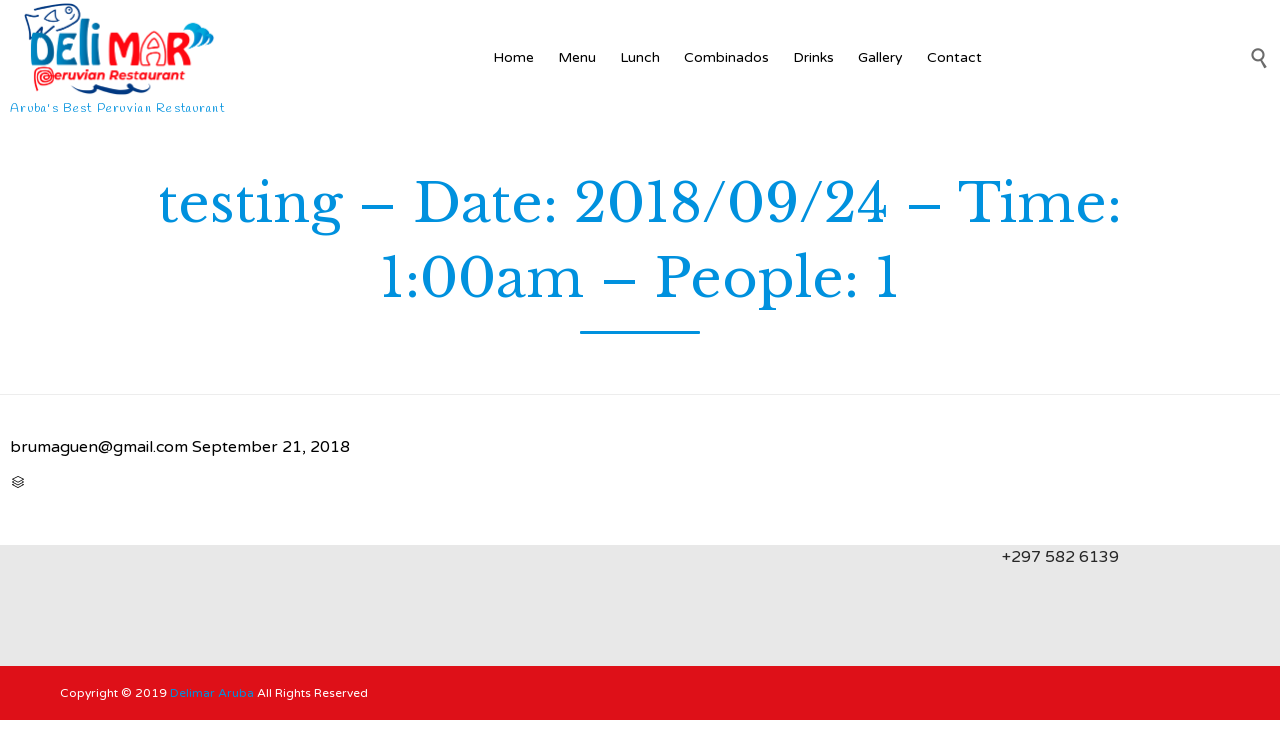

--- FILE ---
content_type: application/x-javascript
request_url: https://www.delimararuba.com/wp-content/themes/vip-restaurant/vamtam/assets/js/all.min.js?ver=19
body_size: 11742
content:
!function(t){"use strict";var e=window.VAMTAM=window.VAMTAM||{};e.debounce=function(n,o,i){var r;return function(){var t=this,e=arguments,a=i&&!r;clearTimeout(r),r=setTimeout(function(){r=null,i||n.apply(t,e)},o),a&&n.apply(t,e)}},e.offset=function(t){var e=t.getBoundingClientRect(),a=window.pageXOffset||document.documentElement.scrollLeft,n=window.pageYOffset||document.documentElement.scrollTop;return{top:e.top+n,left:e.left+a}},e.scroll_handlers=[],e.latestKnownScrollY=0;var a=!1;e.addScrollHandler=function(t){requestAnimationFrame(function(){t.init(),e.scroll_handlers.push(t),t.measure(e.latestKnownScrollY),t.mutate(e.latestKnownScrollY)})},e.onScroll=function(){e.latestKnownScrollY=window.pageYOffset,a||(a=!0,requestAnimationFrame(function(){var t;for(t=0;t<e.scroll_handlers.length;t++)e.scroll_handlers[t].measure(e.latestKnownScrollY);for(t=0;t<e.scroll_handlers.length;t++)e.scroll_handlers[t].mutate(e.latestKnownScrollY);a=!1}))},window.addEventListener("scroll",e.onScroll,{passive:!0}),e.load_script=function(t,e){var a=document.createElement("script");a.type="text/javascript",a.async=!0,a.src=t,e&&(a.onload=e),document.getElementsByTagName("script")[0].before(a)}}(),function(o,t){"use strict";window.vamtam_yepnope=function(l,c){function d(){}function m(t){return Object(t)===t}function u(t){return"string"==typeof t}function h(){f&&f.parentNode||(f=c.getElementsByTagName("script")[0])}function r(t,e){var a,n,o;u(t)?a=t:m(t)&&(a=t._url||t.src,n=t.attrs,o=t.timeout),e=e||d,n=n||{};var i,r,s=c.createElement("script");for(r in o=o||p.errorTimeout,s.src=a,w&&(s.event="onclick",s.id=s.htmlFor=n.id||"yn_"+g++),n)s.setAttribute(r,n[r]);s.onreadystatechange=s.onload=function(){if(!i&&(!(t=s.readyState)||"loaded"==t||"complete"==t||"uninitialized"==t)){if(i=1,w)try{s.onclick()}catch(t){}e.call(l)}var t;s.onload=s.onreadystatechange=s.onerror=null},s.onerror=function(){i=1,e(new Error("Script Error: "+a))},v(function(){i||(i=1,e(new Error("Timeout: "+a)),s.parentNode.removeChild(s))},o),h(),f.parentNode.insertBefore(s,f)}function s(t,e){var a,n,o={};m(t)?(a=t._url||t.href,o=t.attrs||{}):u(t)&&(a=t);var i=c.createElement("link");for(n in e=e||d,i.href=a,i.rel="stylesheet",i.media="only x",i.type="text/css",v(function(){i.media=o.media||"all"}),o)i.setAttribute(n,o[n]);h(),f.parentNode.appendChild(i),v(function(){e.call(l)})}function p(t,e,a){var n;m(t)&&(t=(n=t).src||n.href),t=p.urlFormatter(t,e),n?n._url=t:n={_url:t};var o,i=(o=t.split("?")[0]).substr(o.lastIndexOf(".")+1);if("js"===i)r(n,a);else{if("css"!==i)throw new Error("Unable to determine filetype.");s(n,a)}}var f,v=l.setTimeout,g=0,t={}.toString,w=!(!c.attachEvent||l.opera&&"[object Opera]"==t.call(l.opera));return p.errorTimeout=1e4,p.injectJs=r,p.injectCss=s,p.urlFormatter=function(t,e){var a=t,n=[],o=[];for(var i in e)e.hasOwnProperty(i)&&(e[i]?n.push(encodeURIComponent(i)):o.push(encodeURIComponent(i)));return(n.length||o.length)&&(a+="?"),n.length&&(a+="yep="+n.join(",")),o.length&&(a+=(n.length?"&":"")+"nope="+o.join(",")),a},p}(window,document),o(function(){var t=[window.VAMTAM_FRONT.jspath+"plugins/thirdparty/gsap/TweenLite.min.js",window.VAMTAM_FRONT.jspath+"plugins/thirdparty/gsap/TimelineLite.min.js",window.VAMTAM_FRONT.jspath+"plugins/thirdparty/gsap/plugins/CSSPlugin.min.js",window.VAMTAM_FRONT.jspath+"plugins/thirdparty/gsap/plugins/ScrollToPlugin.min.js",window.VAMTAM_FRONT.jspath+"plugins/thirdparty/gsap/easing/EasePack.min.js"],e=0,a=function(){++e===t.length&&(window.GreenSockGlobals=window._gsQueue=window._gsDefine=null,window.vamtam_greensock_loaded=!0,o(window).trigger("vamtam-greensock-loaded"))};window.vamtamgs=window.GreenSockGlobals={},window._gsQueue=window._gsDefine=null,window.vamtam_greensock_loaded=!1;for(var n=0;n<t.length;n++)vamtam_yepnope.injectJs(t[n],a)}),window.vamtam_greensock_wait=function(t){window.vamtam_greensock_loaded?t():o(window).one("vamtam-greensock-loaded",t)}}(jQuery),function(u,h,t){"use strict";function e(){if(!("scrollBehavior"in h.documentElement.style)){var t=u.HTMLElement||u.Element,r=468,l={scroll:u.scroll||u.scrollTo,scrollBy:u.scrollBy,elScroll:t.prototype.scroll||d,scrollIntoView:t.prototype.scrollIntoView},c=u.performance&&u.performance.now?u.performance.now.bind(u.performance):Date.now;u.scroll=u.scrollTo=function(){n(arguments[0])?l.scroll.call(u,arguments[0].left||arguments[0],arguments[0].top||arguments[1]):o.call(u,h.body,~~arguments[0].left,~~arguments[0].top)},u.scrollBy=function(){n(arguments[0])?l.scrollBy.call(u,arguments[0].left||arguments[0],arguments[0].top||arguments[1]):o.call(u,h.body,~~arguments[0].left+(u.scrollX||u.pageXOffset),~~arguments[0].top+(u.scrollY||u.pageYOffset))},t.prototype.scroll=t.prototype.scrollTo=function(){if(n(arguments[0]))l.elScroll.call(this,arguments[0].left||arguments[0],arguments[0].top||arguments[1]);else{var t=arguments[0].left,e=arguments[0].top;o.call(this,this,"number"==typeof t?t:this.scrollLeft,"number"==typeof e?e:this.scrollTop)}},t.prototype.scrollBy=function(){var t=arguments[0];"object"==typeof t?this.scroll({left:t.left+this.scrollLeft,top:t.top+this.scrollTop,behavior:t.behavior}):this.scroll(this.scrollLeft+t,this.scrollTop+arguments[1])},t.prototype.scrollIntoView=function(){if(n(arguments[0]))l.scrollIntoView.call(this,arguments[0]||!0);else{var t=function(t){for(var e,a,n;e=(t=t.parentNode)===h.body,a=t.clientHeight<t.scrollHeight||t.clientWidth<t.scrollWidth,n="visible"===u.getComputedStyle(t,null).overflow,!e&&(!a||n););return e=a=n=null,t}(this),e=t.getBoundingClientRect(),a=this.getBoundingClientRect();t!==h.body?(o.call(this,t,t.scrollLeft+a.left-e.left,t.scrollTop+a.top-e.top),u.scrollBy({left:e.left,top:e.top,behavior:"smooth"})):u.scrollBy({left:a.left,top:a.top,behavior:"smooth"})}}}function d(t,e){this.scrollLeft=t,this.scrollTop=e}function n(t){if("object"!=typeof t||null===t||void 0===t.behavior||"auto"===t.behavior||"instant"===t.behavior)return!0;if("object"==typeof t&&"smooth"===t.behavior)return!1;throw new TypeError("behavior not valid")}function m(t){var e,a,n,o,i=(c()-t.startTime)/r;o=i=1<i?1:i,e=.5*(1-Math.cos(Math.PI*o)),a=t.startX+(t.x-t.startX)*e,n=t.startY+(t.y-t.startY)*e,t.method.call(t.scrollable,a,n),a===t.x&&n===t.y||u.requestAnimationFrame(m.bind(u,t))}function o(t,e,a){var n,o,i,r,s=c();r=t===h.body?(o=(n=u).scrollX||u.pageXOffset,i=u.scrollY||u.pageYOffset,l.scroll):(o=(n=t).scrollLeft,i=t.scrollTop,d),m({scrollable:n,method:r,startTime:s,startX:o,startY:i,x:e,y:a})}}"object"==typeof exports?module.exports={polyfill:e}:e()}(window,document),function(t,e,a){var n,o;n=this,o=function(){function t(){}var e=t.prototype;return e.on=function(t,e){if(t&&e){var a=this._events=this._events||{},n=a[t]=a[t]||[];return-1==n.indexOf(e)&&n.push(e),this}},e.once=function(t,e){if(t&&e){this.on(t,e);var a=this._onceEvents=this._onceEvents||{};return(a[t]=a[t]||[])[e]=!0,this}},e.off=function(t,e){var a=this._events&&this._events[t];if(a&&a.length){var n=a.indexOf(e);return-1!=n&&a.splice(n,1),this}},e.emitEvent=function(t,e){var a=this._events&&this._events[t];if(a&&a.length){var n=0,o=a[n];e=e||[];for(var i=this._onceEvents&&this._onceEvents[t];o;){var r=i&&i[o];r&&(this.off(t,o),delete i[o]),o.apply(this,e),o=a[n+=r?0:1]}return this}},t},"function"==typeof define&&define.amd?define("ev-emitter/ev-emitter",o):"object"==typeof module&&module.exports?module.exports=o():n.EvEmitter=o(),function(e,a){"use strict";"function"==typeof define&&define.amd?define(["ev-emitter/ev-emitter"],function(t){return a(e,t)}):"object"==typeof module&&module.exports?module.exports=a(e,require("ev-emitter")):e.imagesLoaded=a(e,e.EvEmitter)}(t,function(e,t){var n=e.jQuery,o=e.console;function i(t,e){for(var a in e)t[a]=e[a];return t}function r(t,e,a){if(!(this instanceof r))return new r(t,e,a);"string"==typeof t&&(t=document.querySelectorAll(t)),this.elements=function(t){var e=[];if(Array.isArray(t))e=t;else if("number"==typeof t.length)for(var a=0;a<t.length;a++)e.push(t[a]);else e.push(t);return e}(t),this.options=i({},this.options),"function"==typeof e?a=e:i(this.options,e),a&&this.on("always",a),this.getImages(),n&&(this.jqDeferred=new n.Deferred),setTimeout(function(){this.check()}.bind(this))}(r.prototype=Object.create(t.prototype)).options={},r.prototype.getImages=function(){this.images=[],this.elements.forEach(this.addElementImages,this)},r.prototype.addElementImages=function(t){"IMG"==t.nodeName&&this.addImage(t),!0===this.options.background&&this.addElementBackgroundImages(t);var e=t.nodeType;if(e&&s[e]){for(var a=t.querySelectorAll("img"),n=0;n<a.length;n++){var o=a[n];this.addImage(o)}if("string"==typeof this.options.background){var i=t.querySelectorAll(this.options.background);for(n=0;n<i.length;n++){var r=i[n];this.addElementBackgroundImages(r)}}}};var s={1:!0,9:!0,11:!0};function a(t){this.img=t}function l(t,e){this.url=t,this.element=e,this.img=new Image}return r.prototype.addElementBackgroundImages=function(t){var e=getComputedStyle(t);if(e)for(var a=/url\((['"])?(.*?)\1\)/gi,n=a.exec(e.backgroundImage);null!==n;){var o=n&&n[2];o&&this.addBackground(o,t),n=a.exec(e.backgroundImage)}},r.prototype.addImage=function(t){var e=new a(t);this.images.push(e)},r.prototype.addBackground=function(t,e){var a=new l(t,e);this.images.push(a)},r.prototype.check=function(){var n=this;function e(t,e,a){setTimeout(function(){n.progress(t,e,a)})}this.progressedCount=0,this.hasAnyBroken=!1,this.images.length?this.images.forEach(function(t){t.once("progress",e),t.check()}):this.complete()},r.prototype.progress=function(t,e,a){this.progressedCount++,this.hasAnyBroken=this.hasAnyBroken||!t.isLoaded,this.emitEvent("progress",[this,t,e]),this.jqDeferred&&this.jqDeferred.notify&&this.jqDeferred.notify(this,t),this.progressedCount==this.images.length&&this.complete(),this.options.debug&&o&&o.log("progress: "+a,t,e)},r.prototype.complete=function(){var t=this.hasAnyBroken?"fail":"done";if(this.isComplete=!0,this.emitEvent(t,[this]),this.emitEvent("always",[this]),this.jqDeferred){var e=this.hasAnyBroken?"reject":"resolve";this.jqDeferred[e](this)}},(a.prototype=Object.create(t.prototype)).check=function(){this.getIsImageComplete()?this.confirm(0!==this.img.naturalWidth,"naturalWidth"):(this.proxyImage=new Image,this.proxyImage.addEventListener("load",this),this.proxyImage.addEventListener("error",this),this.img.addEventListener("load",this),this.img.addEventListener("error",this),this.proxyImage.src=this.img.src)},a.prototype.getIsImageComplete=function(){return this.img.complete&&void 0!==this.img.naturalWidth},a.prototype.confirm=function(t,e){this.isLoaded=t,this.emitEvent("progress",[this,this.img,e])},a.prototype.handleEvent=function(t){var e="on"+t.type;this[e]&&this[e](t)},a.prototype.onload=function(){this.confirm(!0,"onload"),this.unbindEvents()},a.prototype.onerror=function(){this.confirm(!1,"onerror"),this.unbindEvents()},a.prototype.unbindEvents=function(){this.proxyImage.removeEventListener("load",this),this.proxyImage.removeEventListener("error",this),this.img.removeEventListener("load",this),this.img.removeEventListener("error",this)},(l.prototype=Object.create(a.prototype)).check=function(){this.img.addEventListener("load",this),this.img.addEventListener("error",this),this.img.src=this.url,this.getIsImageComplete()&&(this.confirm(0!==this.img.naturalWidth,"naturalWidth"),this.unbindEvents())},l.prototype.unbindEvents=function(){this.img.removeEventListener("load",this),this.img.removeEventListener("error",this)},l.prototype.confirm=function(t,e){this.isLoaded=t,this.emitEvent("progress",[this,this.element,e])},r.makeJQueryPlugin=function(t){(t=t||e.jQuery)&&((n=t).fn.imagesLoaded=function(t,e){return new r(this,t,e).jqDeferred.promise(n(this))})},r.makeJQueryPlugin(),r})}(window,jQuery),function(t,e,a){"use strict";var n,i,r,s;n=jQuery,s=n.event,i=s.special.smartresize={setup:function(){n(this).on("resize",i.handler)},teardown:function(){n(this).off("resize",i.handler)},handler:function(t,e){var a=this,n=arguments,o=function(){t.type="smartresize",s.dispatch.apply(a,n)};r&&clearTimeout(r),e?o():r=setTimeout(o,i.threshold)},threshold:150},n.fn.smartresize=function(t){return t?this.bind("smartresize",t):this.trigger("smartresize",["execAsap"])}}(window,jQuery),function(){"use strict";for(var o=0,t=["ms","moz","webkit","o"],e=0;e<t.length&&!window.requestAnimationFrame;++e)window.requestAnimationFrame=window[t[e]+"RequestAnimationFrame"],window.cancelAnimationFrame=window[t[e]+"CancelAnimationFrame"]||window[t[e]+"CancelRequestAnimationFrame"];window.requestAnimationFrame||(window.requestAnimationFrame=function(t){var e=(new Date).getTime(),a=Math.max(0,16-(e-o)),n=window.setTimeout(function(){t(e+a)},a);return o=e+a,n}),window.cancelAnimationFrame||(window.cancelAnimationFrame=function(t){clearTimeout(t)})}(),function(e,t){"use strict";window.VAMTAM=window.VAMTAM||{},window.VAMTAM.MEDIA=window.VAMTAM.MEDIA||{layout:{}};var o=[{min:0,max:479,className:"layout-smallest"},{min:480,max:958,className:"layout-small"},{min:959,max:1/0,className:"layout-max"},{min:959,max:1280,className:"layout-max-low"},{min:0,max:958,className:"layout-below-max"}];e(function(){if(e("body").hasClass("responsive-layout")&&"matchMedia"in window){var n=o.length,t=function(){for(var t={},e=0;e<n;e++){var a="(min-width: "+o[e].min+"px)";o[e].max!==1/0&&(a+=" and (max-width: "+o[e].max+"px)"),window.matchMedia(a).matches?t[o[e].className]=!0:t[o[e].className]=!1}window.VAMTAM.MEDIA.layout=t};e(window).bind("smartresize.sizeClass load.sizeClass",t),t()}else window.VAMTAM.MEDIA.layout={"layout-max":!0}}),window.VAMTAM.MEDIA.is_mobile=function(){var t,e=!1;return t=navigator.userAgent||navigator.vendor||window.opera,(/(android|ipad|playbook|silk|bb\d+|meego).+mobile|avantgo|bada\/|blackberry|blazer|compal|elaine|fennec|hiptop|iemobile|ip(hone|od)|iris|kindle|lge |maemo|midp|mmp|mobile.+firefox|netfront|opera m(ob|in)i|palm( os)?|phone|p(ixi|re)\/|plucker|pocket|psp|series(4|6)0|symbian|treo|up\.(browser|link)|vodafone|wap|windows (ce|phone)|xda|xiino/i.test(t)||/1207|6310|6590|3gso|4thp|50[1-6]i|770s|802s|a wa|abac|ac(er|oo|s\-)|ai(ko|rn)|al(av|ca|co)|amoi|an(ex|ny|yw)|aptu|ar(ch|go)|as(te|us)|attw|au(di|\-m|r |s )|avan|be(ck|ll|nq)|bi(lb|rd)|bl(ac|az)|br(e|v)w|bumb|bw\-(n|u)|c55\/|capi|ccwa|cdm\-|cell|chtm|cldc|cmd\-|co(mp|nd)|craw|da(it|ll|ng)|dbte|dc\-s|devi|dica|dmob|do(c|p)o|ds(12|\-d)|el(49|ai)|em(l2|ul)|er(ic|k0)|esl8|ez([4-7]0|os|wa|ze)|fetc|fly(\-|_)|g1 u|g560|gene|gf\-5|g\-mo|go(\.w|od)|gr(ad|un)|haie|hcit|hd\-(m|p|t)|hei\-|hi(pt|ta)|hp( i|ip)|hs\-c|ht(c(\-| |_|a|g|p|s|t)|tp)|hu(aw|tc)|i\-(20|go|ma)|i230|iac( |\-|\/)|ibro|idea|ig01|ikom|im1k|inno|ipaq|iris|ja(t|v)a|jbro|jemu|jigs|kddi|keji|kgt( |\/)|klon|kpt |kwc\-|kyo(c|k)|le(no|xi)|lg( g|\/(k|l|u)|50|54|\-[a-w])|libw|lynx|m1\-w|m3ga|m50\/|ma(te|ui|xo)|mc(01|21|ca)|m\-cr|me(rc|ri)|mi(o8|oa|ts)|mmef|mo(01|02|bi|de|do|t(\-| |o|v)|zz)|mt(50|p1|v )|mwbp|mywa|n10[0-2]|n20[2-3]|n30(0|2)|n50(0|2|5)|n7(0(0|1)|10)|ne((c|m)\-|on|tf|wf|wg|wt)|nok(6|i)|nzph|o2im|op(ti|wv)|oran|owg1|p800|pan(a|d|t)|pdxg|pg(13|\-([1-8]|c))|phil|pire|pl(ay|uc)|pn\-2|po(ck|rt|se)|prox|psio|pt\-g|qa\-a|qc(07|12|21|32|60|\-[2-7]|i\-)|qtek|r380|r600|raks|rim9|ro(ve|zo)|s55\/|sa(ge|ma|mm|ms|ny|va)|sc(01|h\-|oo|p\-)|sdk\/|se(c(\-|0|1)|47|mc|nd|ri)|sgh\-|shar|sie(\-|m)|sk\-0|sl(45|id)|sm(al|ar|b3|it|t5)|so(ft|ny)|sp(01|h\-|v\-|v )|sy(01|mb)|t2(18|50)|t6(00|10|18)|ta(gt|lk)|tcl\-|tdg\-|tel(i|m)|tim\-|t\-mo|to(pl|sh)|ts(70|m\-|m3|m5)|tx\-9|up(\.b|g1|si)|utst|v400|v750|veri|vi(rg|te)|vk(40|5[0-3]|\-v)|vm40|voda|vulc|vx(52|53|60|61|70|80|81|83|85|98)|w3c(\-| )|webc|whit|wi(g |nc|nw)|wmlb|wonu|x700|yas\-|your|zeto|zte\-/i.test(t.substr(0,4)))&&(e=!0),e}}(jQuery),function(t,e){"use strict";t(function(){var e=t("#vamtam-overlay-search"),a=e.find("> *").hide();t(".vamtam-overlay-search-trigger").click(function(t){t.preventDefault(),e.addClass("vamtam-animated vamtam-fadein").show(),setTimeout(function(){a.show().css("animation-duration","300ms").addClass("vamtam-animated vamtam-zoomin"),e.find("input[type=search]").focus()},200)}),t("#vamtam-overlay-search-close").click(function(t){t.preventDefault(),e.removeClass("vamtam-animated vamtam-fadein").addClass("vamtam-animated vamtam-fadeout"),a.removeClass("vamtam-animated vamtam-zoomin").addClass("vamtam-animated vamtam-zoomout"),e.one("webkitAnimationEnd mozAnimationEnd MSAnimationEnd oanimationend animationend",function(){e.hide().removeClass("vamtam-animated vamtam-fadeout"),a.hide().removeClass("vamtam-animated vamtam-zoomout")})})})}(jQuery),function(i,t){"use strict";i(function(){var o="undefined"!=typeof wp&&"customize"in wp;"tabs"in i.fn&&i(".vamtam-tabs").tabs({beforeLoad:function(){if(o)return!1},activate:function(t,e){if(!o){var a=e.newTab.context.hash,n=i(a);n.attr("id",""),window.location.hash=a,n.attr("id",a.replace("#",""))}},heightStyle:"content"}),"accordion"in i.fn&&i(".vamtam-accordion").accordion({heightStyle:"content"}).each(function(){"true"===i(this).attr("data-collapsible")&&i(this).accordion("option","collapsible",!0).accordion("option","active",!1)})})}(jQuery),function(y,t){"use strict";var b=y(window);b.one("vamtam-greensock-loaded",function(){var r=y("header.main-header"),o=y("#main"),i=y("body"),s=r.find(".header-contents"),l=document.getElementById("vamtam-megamenu-main-menu-toggle"),c=document.querySelector("#main-menu > .mega-menu-wrap > .mega-menu-toggle");l.addEventListener("click",function(t){t.preventDefault(),requestAnimationFrame(function(){var t=c.classList.contains("mega-menu-open");l.classList.toggle("mega-menu-open",!t),c.classList.toggle("mega-menu-open",!t)})});var e=y("#main-menu .sub-menu, #top-nav-wrapper .sub-menu");b.bind("smartresize.vamtam-menu-classes",function(){var t=b.width();e.show().removeClass("invert-position").each(function(){y(this).offset().left+y(this).width()>t&&y(this).addClass("invert-position")}),e.css("display","")});var d=y("#wpadminbar")?y("#wpadminbar").height():0,m=function(t){l&&l.classList.remove("mega-menu-open"),c&&c.classList.remove("mega-menu-open");var e=t.offset().top;window.VAMTAM.blockStickyHeaderAnimation=!0;var a=0;r.hasClass("layout-standard")||r.hasClass("logo-text-menu")?a=e>=o.offset().top?r.find(".second-row-columns").height():r.height():i.hasClass("no-sticky-header-animation")?a=r.height():(a=s.height(),b.trigger("vamtam-single-row-header-stick"),i.addClass("no-sticky-header-animation-tmp"));var n=e-d-a;b.on("scroll.smoothscroll",_.debounce(function(){window.VAMTAM.blockStickyHeaderAnimation=!1,i.removeClass("no-sticky-header-animation-tmp"),b.off("scroll.smoothscroll")},500)),window.scrollTo({behavior:"smooth",left:0,top:n})};if(y(document.body).on("click",".vamtam-animated-page-scroll[href], .vamtam-animated-page-scroll [href], .vamtam-animated-page-scroll [data-href], .mega-vamtam-animated-page-scroll[href], .mega-vamtam-animated-page-scroll [href], .mega-vamtam-animated-page-scroll [data-href]",function(t){var e=y(this).prop("href")||y(this).data("href"),a=y("#"+e.split("#")[1]),n=document.createElement("a");n.href=e,a.length&&n.pathname===window.location.pathname&&(l.classList.toggle("mega-menu-open",!1),c.classList.toggle("mega-menu-open",!1),m(a),t.preventDefault())}),""!==window.location.hash&&(y('.vamtam-animated-page-scroll[href*="'+window.location.hash+'"]').length||y('.vamtam-animated-page-scroll [href*="'+window.location.hash+'"]').length||y('.vamtam-animated-page-scroll [data-href*="'+window.location.hash+'"]').length||y('.mega-vamtam-animated-page-scroll[href*="'+window.location.hash+'"]').length||y('.mega-vamtam-animated-page-scroll [href*="'+window.location.hash+'"]').length||y('.mega-vamtam-animated-page-scroll [data-href*="'+window.location.hash+'"]').length||y('.vamtam-tabs [href*="'+window.location.hash+'"]').length)){var t=y(window.location.hash);y('.vamtam-tabs [href*="'+window.location.hash+'"]').length&&(t=t.closest(".vamtam-tabs")),0<t.length&&b.add("html, body, #page").scrollTop(0),setTimeout(function(){m(t)},400)}var u=[],h=function(t){for(var e=0;e<u.length;e++)u[e][0]===t?u[e][1].addClass("mega-current-menu-item current-menu-item"):u[e][1][0].childNodes[0]&&u[e][1][0].childNodes[0].blur()};y("#main-menu").find(".mega-menu, .menu").find(".maybe-current-menu-item, .mega-current-menu-item, .current-menu-item").each(function(){var t=y("> a",this);if(-1<t.prop("href").indexOf("#")){var e=t.prop("href").split("#")[1];"#"+e!==window.location.hash&&y(this).removeClass("mega-current-menu-item current-menu-item"),u.push([e,y(this),y("#"+e)])}});var p=y(".vamtam-scroll-snap");if(p.length){i.addClass("with-scroll-snap");var n=y('<nav id="vamtam-scroll-snap-nav"></nav>'),f={};n.attr("aria-hidden","true"),i.append(n),p.each(function(){var a=y(this);n.append(function(){var t=a.attr("id"),e=y("<a />");return e.attr("href","#"+t),e.addClass("vamtam-animated-page-scroll"),f[t]=e,u.push([t,e,a]),e})}),n.css("margin-top",-n.outerHeight()/2),b.on("wheel mousewheel",function(t){var a=t.originalEvent.deltaY||t.originalEvent.wheelDelta;if(0!==a){var n,o=b.scrollTop()+r.outerHeight()+d,i=b.scrollTop()+b.height();p.each(function(){var t=y(this),e=Math.floor(0<a?t.offset().top:t.offset().top+t.outerHeight());o+10<e&&e<i-10&&(n=t)}),n?(t.preventDefault(),m(n)):window.VAMTAM.blockStickyHeaderAnimation||(window.VAMTAM.blockStickyHeaderAnimation=!0,setTimeout(function(){window.VAMTAM.blockStickyHeaderAnimation=!1},1e3))}})}if(u.length){var v=0,g=0,w=null;b.scroll(function(){v=b.height(),g=y(document).height();for(var t=b.scrollTop(),e=1/0,a=null,n=0;n<u.length;n++){var o=u[n][2];if(o.length){var i=o.offset().top+10;t<i&&i<e&&(i<t+v/2||i<t+v&&t+v===g)&&(a=u[n],e=i),u[n][1].removeClass("mega-current-menu-item current-menu-item")}}a?(h(a[0]),"history"in window&&(null!==w?w[0]:"")!==a[0]&&(window.history.pushState(a[0],y("> a",a[1]).text(),0!==t?"#"+a[0]:location.href.replace(location.hash,"")),w=y.extend({},a))):null===a&&null!==w&&h(w[0])})}})}(jQuery),function(i,t){"use strict";i(function(){var e=i("body"),n=e.hasClass("admin-bar")?32:0,o=i(window);o.smartresize(function(){var t=e.hasClass("sticky-header")&&e.hasClass("no-sticky-header-animation")?i("header.main-header").height():0,a=o.height()-n-t;window.VAMTAM.MEDIA.layout["layout-below-max"]?(i(".vamtam-grid[data-padding-top]").each(function(){this.style.paddingTop="100px"}),i(".vamtam-grid[data-padding-bottom]").each(function(){this.style.paddingBottom="100px"})):(i(".vamtam-grid[data-padding-top]:not([data-padding-bottom])").each(function(){var t=i(this);t.css("padding-top",0),t.css("padding-top",a-t.outerHeight()+parseInt(t.data("padding-top"),10))}),i(".vamtam-grid[data-padding-bottom]:not([data-padding-top])").each(function(){var t=i(this);t.css("padding-bottom",0),t.css("padding-bottom",a-t.outerHeight()+parseInt(t.data("padding-bottom"),10))}),i(".vamtam-grid[data-padding-top][data-padding-bottom]").each(function(){var t=i(this);t.css("padding-top",0),t.css("padding-bottom",0);var e=(a-t.outerHeight()+parseInt(t.data("padding-top"),10))/2;t.css({"padding-top":e,"padding-bottom":e})})),requestAnimationFrame(function(){e.trigger("vamtam-content-resized"),o.trigger("vamtam-force-parallax-repaint")})})})}(jQuery),function(n,t){"use strict";var e=n(window),a=/MSIE (\d+)/.exec(navigator.userAgent),o=navigator.userAgent.match(/(iPod|iPhone|iPad)/)&&navigator.userAgent.match(/AppleWebKit/);e.resize(function(){e.height(),a&&8===parseInt(a[1],10)||o||window.VAMTAM.MEDIA.layout["layout-below-max"]?n(".vamtam-grid.animated-active").removeClass("animated-active").addClass("animated-suspended"):n(".vamtam-grid.animated-suspended").removeClass("animated-suspended").addClass("animated-active")}).resize();var i=_.throttle(function(){var t=e.height(),a=n(window).scrollTop()+t;n(".vamtam-grid.animated-active:not(.animation-ended)").each(function(){var t=n(this),e=t.outerHeight();if(!(a>t.offset().top+e*(100<e?.3:.6))&&!o)return!1;t.addClass("animation-ended")})},100);e.bind("scroll touchmove load",i),i()}(jQuery),function(n,t){"use strict";var e,a=n(window),o=a.height(),i=-1,r=n("[data-progressive-animation]"),s=!1,l=function(){s=!0,r.each(function(){var t=n(this).data("progressive-timeline"),e=t.top+t.height/2,a=1-(e-i)/Math.min(o/2,e);a=Math.min(1,Math.max(0,a)),t.timeline.progress(a)}),s=!1},c=function(){(i=window.pageYOffset)!==e&&(l(),e=i)};r.length&&vamtam_greensock_wait(function(){r.each(function(){var t=n(this);t.data("progressive-timeline",{timeline:function(t,e){var a=new vamtamgs.TimelineLite({paused:!0});if("fade-top"===t)a.fromTo(e,1,{y:0,opacity:1},{y:-20,opacity:0},"0");else if("fade-bottom"===t)a.fromTo(e,1,{y:0,opacity:1},{y:500,opacity:0},"0");else if("page-title"===t){var n=e.find(".page-header-line");a.fromTo(e.find("h1"),1,{y:0,opacity:1},{y:-10,opacity:0,ease:vamtamgs.Quad.easeIn},"0.1"),a.fromTo(e.find(".desc"),1,{y:0,opacity:1},{y:30,opacity:0,ease:vamtamgs.Quad.easeIn},"0"),a.fromTo(e.closest("#sub-header").find(".text-shadow"),1,{opacity:.3},{opacity:.7,ease:vamtamgs.Quad.easeIn},"0"),a.to(n,1,{width:0,y:30,opacity:0,ease:vamtamgs.Quad.easeIn},"0")}else"custom"===t&&a.to(e,1,{className:e.data("progressive-animation-custom")},"0");return a}(t.data("progressive-animation"),t),top:t.offset().top,height:t.height()})});var t=_.throttle(function(){s||requestAnimationFrame(c)},16);a.scroll(t),t(),a.smartresize(function(){o=a.height(),r.each(function(){var t=n(this),e=t.data("progressive-timeline");if(e){e.timeline.progress(0);var a={timeline:e.timeline,top:t.offset().top,height:t.height()};t.data("progressive-timeline",a)}}),requestAnimationFrame(l)})})}(jQuery),function(h,t){"use strict";var a,e=h(window),p=e.height(),f=window.pageYOffset,n=-1,o=function(){a.each(function(){var t=h(this);h(this).data("parallax-column-top",t.offset().top),h(this).data("parallax-column-height",t.outerHeight())})},i=!1,r=function(){i=!0;var m=f+p,u=[];a.each(function(){var t=h(this),e=t.data("parallax-column-top"),a=t.data("parallax-column-height"),n=t.data("parallax-img");if(!(e+a<f||m<e)&&n.length){var o,i,r,s,l=t.data("parallax-inertia"),c=t.data("parallax-method"),d=(i=e,r=l,s=a,"to-centre"===(o=c)?(i+s/2-f-p/2)*r:"fixed"===o?(f-i)*r:void 0);u.push([n,d])}});var t=u.length;if(0<t)for(var e=0;e<t;e++)vamtamgs.TweenLite.to(u[e][0],0,{y:u[e][1]});i=!1};e.bind("vamtam-force-parallax-repaint",r);var s=function(){f!==n&&(r(),n=f)},l="position image color size attachment".split(" ");h(function(){h(".vamtam-grid.parallax-bg:not(.parallax-loaded)").each(function(){var a=h(this),n={};h.each(l,function(t,e){n["background-"+e]=a.css("background-"+e)}),n["background-repeat"]="no-repeat",a.addClass("parallax-loaded").wrapInner(function(){return h("<div></div>").addClass("vamtam-parallax-bg-content")}).prepend(function(){return h("<div></div>").addClass("vamtam-parallax-bg-wrapper").append(function(){var t=h("<div></div>").addClass("vamtam-parallax-bg-img").css(n);return a.data("parallax-img",t),t})}).css("background","")}),0<(a=h(".vamtam-grid.parallax-bg")).length&&(e.smartresize(o),o(),vamtam_greensock_wait(function(){var t=_.throttle(function(){f=window.pageYOffset,i||requestAnimationFrame(s)},16);e.scroll(t),t(),e.smartresize(function(){p=e.height(),Modernizr.csscalc&&"requestAnimationFrame"in window&&!window.VAMTAM.MEDIA.is_mobile()&&!window.VAMTAM.MEDIA.layout["layout-below-max"]?h(".vamtam-grid.parallax-bg-suspended").removeClass("parallax-bg-suspended").addClass("parallax-bg"):(h(".vamtam-grid.parallax-bg").removeClass("parallax-bg").addClass("parallax-bg-suspended"),h(".vamtam-parallax-bg-img").css({"background-position":"50% 50%"}))})}))})}(jQuery),function(){"use strict";var o,i;window.VAMTAM=window.VAMTAM||{},o=jQuery,i=o(window),o(function(){if(top!==window&&/vamtam\.com/.test(document.location.href)){var t=0;setInterval(function(){o(window).width()!==t&&(o(window).resize(),setTimeout(function(){o(window).resize()},100),setTimeout(function(){o(window).resize()},200),setTimeout(function(){o(window).resize()},300),setTimeout(function(){o(window).resize()},500),t=o(window).width())},200)}var e,a;o("body").is(".responsive-layout")&&i.triggerHandler("resize.sizeClass"),a=document.querySelector(".boxed-layout"),window.addEventListener("scroll",function(){clearTimeout(e),requestAnimationFrame(function(){a.style.pointerEvents="none",e=setTimeout(function(){a.style.pointerEvents=""},300)})},{passive:!0});var n=document.querySelector(".footer-wrapper");n&&i.bind("resize.vamtam-footer",function(){requestAnimationFrame(function(){n.style.bottom="0px",document.body.classList.contains("boxed")||!document.body.classList.contains("sticky-footer")||window.VAMTAM.MEDIA.layout["layout-below-max"]?document.getElementById("main-content").style["margin-bottom"]="0px":document.getElementById("main-content").style["margin-bottom"]=n.offsetHeight+"px"})}).triggerHandler("resize.vamtam-footer"),i.bind("resize.vamtam-video load.vamtam-video",function(){o(".portfolio-image-wrapper,\t\t\t\t\t.boxed-layout .media-inner,\t\t\t\t\t.boxed-layout .loop-wrapper.news .thumbnail,\t\t\t\t\t.boxed-layout .portfolio-image .thumbnail,\t\t\t\t\t.boxed-layout .vamtam-video-frame").find("iframe, object, embed, video").each(function(){var t=o(this);"0"===t.prop("width")&&"0"===t.prop("height")?t.css({width:"100%"}).css({height:9*t.width()/16}):t.css({height:t.prop("height")*t.width()/t.prop("width")}),t.trigger("vamtam-video-resized")}),setTimeout(function(){o(".mejs-time-rail").css("width","-=1px")},100)}).triggerHandler("resize.vamtam-video"),"mediaelementplayer"in o.fn&&o(".vamtam-background-video").mediaelementplayer({videoWidth:"100%",videoHeight:"100%",loop:!0,enableAutosize:!0,features:[]}),o(".vamtam-grid.has-video-bg").addClass("video-bg-loaded"),o(document).on("mouseover focus click",".animated.flash, .animated.wiggle",function(){o(this).removeClass("animated")}),o(".shortcode-tooltip").hover(function(){var t=o(this).find(".tooltip").fadeIn(250).animate({bottom:25},250);t.css({marginLeft:-t.width()/2})},function(){o(this).find(".tooltip").animate({bottom:35},250).fadeOut(250)}),o(".sitemap li:not(:has(.children))").addClass("single"),0<o("#scroll-to-top").length&&o(window).bind("resize scroll",_.debounce(function(){o("#scroll-to-top").toggleClass("visible",0<window.pageYOffset)},500)),o("#scroll-to-top, .vamtam-scroll-to-top").click(function(t){o("html,body").animate({scrollTop:0},300),t.preventDefault()})}),o("#feedback.slideout").click(function(t){o(this).parent().toggleClass("expanded"),t.preventDefault()}),i.triggerHandler("resize.sizeClass"),o(window).bind("load",function(){setTimeout(function(){o(window).trigger("resize")},1)}),document.addEventListener("DOMContentLoaded",function(){window.CSS&&window.CSS.supports&&window.CSS.supports("(--foo: red)")||(document.querySelector("header.main-header.layout-logo-menu .first-row .logo-wrapper").style.minHeight="auto")})}(),function(a,t){"use strict";a(function(){var t=a("body"),e=a(".vamtam-splash-screen"),o=e.find(".vamtam-splash-screen-progress"),i=function(){t.trigger("vamtam-hide-splash-screen")};t.bind("vamtam-content-resized",function(){var e=setTimeout(i,1e3),a=-1,n=0;t.imagesLoaded().progress(function(t){a<0&&(a=t.images.length),requestAnimationFrame(function(){o.css("width",++n/a*100+"%")}),clearTimeout(e),e=setTimeout(i,500)}).always(i)}).one("vamtam-hide-splash-screen",function(){requestAnimationFrame(function(){o.css("width","100%"),setTimeout(function(){e.fadeOut(500)},250)})}).bind("vamtam-preview-splash-screen",function(){o.css({"transition-duration":0,width:"0%"}),o.css({"transition-duration":"1s"}),e.css("display",""),setTimeout(function(){requestAnimationFrame(function(){o.css("width","100%"),setTimeout(function(){e.fadeOut(500)},1e3)})},100)})})}(jQuery),function(i,t){"use strict";i(function(){var a=i(window),n={portfolio:function(t){var e=this;i.ajax({url:t,type:"GET",dataType:"html"}).done(function(t){e.updateSinglePage(t),i(document).trigger("vamtam-attempt-cube-load"),i(document).trigger("vamtam-single-page-project-loaded")}).fail(function(){e.updateSinglePage("AJAX Error! Please refresh the page!")})}},o=function(t){var e=t.find(".cbp-wrapper"),a=t.find(".cbp-wrapper-outer");e.width()<=a.width()?t.addClass("vamtam-cube-narrow"):t.removeClass("vamtam-cube-narrow")};i(document).bind("vamtam-attempt-cube-load",function(){i(".vamtam-cubeportfolio[data-options]:not(.vamtam-cube-loaded)").each(function(){var t=i(this),e=t.data("options");"singlePageCallback"in e||(e.singlePageDelegate=null),e.singlePageCallback=n[e.singlePageCallback]||null,t.bind("initComplete.cbp",function(){"slider"===e.layoutMode&&(o(t),a.bind("resize.vamtamcube",function(){o(t)}))}),t.addClass("vamtam-cube-loaded").cubeportfolio(e),t.on("vamtam-video-resized","iframe, object, embed, video",function(){t.data("cubeportfolio").layoutAndAdjustment()})})}),i(document).trigger("vamtam-attempt-cube-load")})}(jQuery),function(o,t){"use strict";document.addEventListener("DOMContentLoaded",function(){if(void 0!==VAMTAM_HIDDEN_WIDGETS&&0<VAMTAM_HIDDEN_WIDGETS.length&&!window.VAMTAM.MEDIA.fallback){var n=-1;window.addEventListener("resize",o.debounce(function(){requestAnimationFrame(function(){var t=window.innerWidth;if(n!==t){var e;n=t;for(var a=0;a<VAMTAM_HIDDEN_WIDGETS.length;a++)(e=document.getElementById(VAMTAM_HIDDEN_WIDGETS[a]))&&e.classList.toggle("hidden",o.MEDIA.layout["layout-below-max"])}})},100),!1)}})}(window.VAMTAM),function(r,t){"use strict";r(function(){var i,t=function(){i=[],r(".row:has(> div.has-background)").each(function(t,e){var a=r(e),n=a.find("> div");1<n.length&&(a.addClass("has-nomargin-column"),i.push(n))}),r(".row:has(> div > .linkarea)").each(function(t,e){var a=r(e).find("> div > .linkarea");1<a.length&&i.push(a)}),r(".row:has(> div > .services.has-more)").each(function(t,e){var a=r(e),n=a.find("> div > .services.has-more > .closed");1<n.length&&i.push(n);var o=a.find("> div > .services.has-more > .open");Modernizr.touchevents&&1<o.length&&i.push(o)}),r("#footer-sidebars .row").each(function(){i.push(r(this).find("aside"))})};t();var e=_.throttle(function(){var t;if(window.VAMTAM.MEDIA.layout["layout-below-max"])for(t=0;t<i.length;++t)i[t].matchHeight("remove");else for(t=0;t<i.length;++t)i[t].matchHeight({byRow:!1,property:"min-height"})},600);r(window).bind("resize.vamtam-equal-heights-full",function(){t(),e()}),r(window).bind("resize.vamtam-equal-heights",e),"undefined"!=typeof wp&&wp.customize&&wp.customize.selectiveRefresh&&wp.customize.selectiveRefresh.bind("sidebar-updated",function(){e()}),"vendor"in navigator&&navigator.vendor.match(/Apple Computer, Inc./)&&!navigator.userAgent.match(/(iPod|iPhone|iPad)/)&&setInterval(function(){e()},1e3)})}(jQuery),function(l,t){"use strict";l(function(){var e=l(".fixed-header-box .cart-dropdown"),t=l(".vamtam-cart-dropdown-link"),a=l(".products",t),n=l(".widget",e),o=!1;l("body").bind("added_to_cart wc_fragments_refreshed wc_fragments_loaded",function(){if(0<parseInt(Cookies.get("woocommerce_items_in_cart")||0,10)){var t=0;l(".widget_shopping_cart:first li .quantity").each(function(){t+=parseInt(l(this).clone().children().remove().end().contents().text(),10)}),a.text(t),a.removeClass("cart-empty"),e.removeClass("hidden"),l(this).addClass("header-cart-visible")}else a.addClass("cart-empty"),a.text("0")});var i=0,r=function(){i=+new Date,e.addClass("state-hover"),n.stop(!0,!0).fadeIn(300,function(){o=!0})},s=function(){var t=new Date-i;1e3<t?(e.removeClass("state-hover"),n.stop(!0,!0).fadeOut(300,function(){o=!1})):setTimeout(function(){e.is(":hover")||s()},1e3-t)};e.bind("mouseenter",function(){r()}).bind("mouseleave",function(){s()}),t.not(".no-dropdown").bind("click",function(t){o?s():r(),t.preventDefault()})})}(jQuery),function(n,t){"use strict";var a=n("body"),e=function(t,e,a,n,o){return-n*((e=e/o-1)*e*e*e-1)+a},o=function(){n(this).hasClass("state-closed")||(a.unbind("touchstart.portfolio-overlay-close"+n(this).data("id")),n(this).addClass("state-closed").removeClass("state-open"),n(".thumbnail-overlay",this).fadeOut({opacity:0},{duration:700,easing:e}))},i=function(){var t=n(this);if(!t.hasClass("state-open"))if(t.addClass("state-open").removeClass("state-closed"),n(".thumbnail-overlay",this).stop(!0,!0).fadeIn({duration:700,easing:"easeOutQuint"}),Modernizr.touchevents){var e="touchstart.portfolio-overlay-close"+t.data("id");a.bind(e,function(){a.unbind(e),o.call(t)})}else n(this).bind("mouseleave.portfolio-overlay-close",function(){n(this).unbind("mouseleave.portfolio-overlay-close"),o.call(this)})};n(function(){var t=n(".portfolios");if(Modernizr.touchevents){var a=0;t.on("click.portfolio-overlay",".vamtam-project",function(){i.call(this)}),t.on("click",".vamtam-project a",function(t){if(+new Date-a<1e3){var e=n(this).closest(".portfolios .vamtam-project");n(e).hasClass("state-closed")?t.preventDefault():n(this).hasClass("cbp-lightbox")||t.stopPropagation()}}),t.on("touchstart",".vamtam-project a",function(t){var e=n(this).closest(".portfolios .vamtam-project");a=+new Date,n(e).hasClass("state-closed")||t.stopPropagation()})}else t.on("mouseenter",".vamtam-project",function(){i.call(this)})})}(jQuery),function(s,t){"use strict";s(function(){var r={};if(s("body").is(".pagination-infinite-scrolling")){var n=0;s(window).bind("resize scroll",function(t){var e=s(".lm-btn"),a=t.timeStamp||(new Date).getTime();500<a-n&&1===parseFloat(e.css("opacity"),10)&&s(window).scrollTop()+s(window).height()>=e.offset().top&&(n=a,e.click())})}s("body").on("click.pagination",".load-more",function(t){t.preventDefault(),t.stopPropagation();var o=s(this),i=o.prev(),e=o.find("a");if(o.hasClass("loading"))return!1;o.addClass("loading").find("> *").animate({opacity:0}),s.post(VAMTAM_FRONT.ajaxurl,{action:"vamtam-load-more",query:e.data("query"),other_vars:e.data("other-vars")},function(e){var t,a=s(e.content);t=a,void 0!==window._wpmejsSettings&&(r=s.extend(!0,{},window._wpmejsSettings)),r.classPrefix="mejs-",r.success=r.success||function(t){var e,a;t.rendererName&&-1!==t.rendererName.indexOf("flash")&&(e=t.attributes.autoplay&&"false"!==t.attributes.autoplay,a=t.attributes.loop&&"false"!==t.attributes.loop,e&&t.addEventListener("canplay",function(){t.play()},!1),a&&t.addEventListener("ended",function(){t.play()},!1))},"mediaelementplayer"in s.fn&&s(".wp-audio-shortcode, .wp-video-shortcode",t).not(".mejs-container").filter(function(){return!s(this).parent().hasClass("mejs-mediaelement")}).mediaelementplayer(r);var n=i.find(".cbp-item:not( .cbp-item-off )").length;i.cubeportfolio("appendItems",a,function(){if(n===i.find(".cbp-item:not( .cbp-item-off )").length){var t=s("<p />").addClass("vamtam-load-more-warning").text(i.data("hidden-by-filters"));t.insertAfter(o),s("body").one("click",function(){t.remove()})}o.replaceWith(e.button),o.removeClass("loading").find("> *").animate({opacity:1}),s(window).triggerHandler("resize.vamtam-video")})})})})}(jQuery);